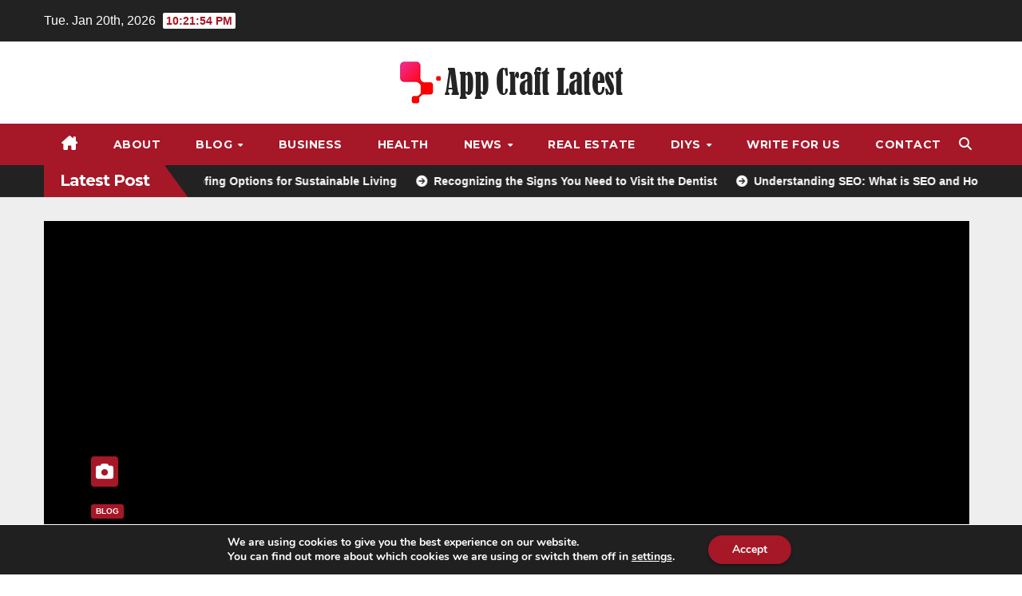

--- FILE ---
content_type: text/html; charset=UTF-8
request_url: https://crafttapp.ca/
body_size: 16255
content:
<!DOCTYPE html>
<html lang="en-US">
<head>
<meta charset="UTF-8">
<meta name="viewport" content="width=device-width, initial-scale=1">
<link rel="profile" href="https://gmpg.org/xfn/11">
<meta name='robots' content='index, follow, max-image-preview:large, max-snippet:-1, max-video-preview:-1' />

	<!-- This site is optimized with the Yoast SEO plugin v26.8-RC7 - https://yoast.com/product/yoast-seo-wordpress/ -->
	<title>App Craft Latest | Global News and Trends</title>
<link data-rocket-preload as="style" href="https://fonts.googleapis.com/css?family=Montserrat%3A400%2C500%2C700%2C800%7CWork%2BSans%3A300%2C400%2C500%2C600%2C700%2C800%2C900%26amp%3Bdisplay%3Dswap&#038;subset=latin%2Clatin-ext&#038;display=swap" rel="preload">
<link href="https://fonts.googleapis.com/css?family=Montserrat%3A400%2C500%2C700%2C800%7CWork%2BSans%3A300%2C400%2C500%2C600%2C700%2C800%2C900%26amp%3Bdisplay%3Dswap&#038;subset=latin%2Clatin-ext&#038;display=swap" media="print" onload="this.media=&#039;all&#039;" rel="stylesheet">
<noscript><link rel="stylesheet" href="https://fonts.googleapis.com/css?family=Montserrat%3A400%2C500%2C700%2C800%7CWork%2BSans%3A300%2C400%2C500%2C600%2C700%2C800%2C900%26amp%3Bdisplay%3Dswap&#038;subset=latin%2Clatin-ext&#038;display=swap"></noscript>
	<meta name="description" content="Global News and Trends" />
	<link rel="canonical" href="https://crafttapp.ca/" />
	<link rel="next" href="https://crafttapp.ca/page/2/" />
	<meta property="og:locale" content="en_US" />
	<meta property="og:type" content="website" />
	<meta property="og:title" content="App Craft Latest" />
	<meta property="og:description" content="Global News and Trends" />
	<meta property="og:url" content="https://crafttapp.ca/" />
	<meta property="og:site_name" content="App Craft Latest" />
	<meta name="twitter:card" content="summary_large_image" />
	<script type="application/ld+json" class="yoast-schema-graph">{"@context":"https://schema.org","@graph":[{"@type":"CollectionPage","@id":"https://crafttapp.ca/","url":"https://crafttapp.ca/","name":"App Craft Latest | Global News and Trends","isPartOf":{"@id":"https://crafttapp.ca/#website"},"about":{"@id":"https://crafttapp.ca/#organization"},"description":"Global News and Trends","breadcrumb":{"@id":"https://crafttapp.ca/#breadcrumb"},"inLanguage":"en-US"},{"@type":"BreadcrumbList","@id":"https://crafttapp.ca/#breadcrumb","itemListElement":[{"@type":"ListItem","position":1,"name":"Home"}]},{"@type":"WebSite","@id":"https://crafttapp.ca/#website","url":"https://crafttapp.ca/","name":"App Craft Latest","description":"Global News and Trends","publisher":{"@id":"https://crafttapp.ca/#organization"},"potentialAction":[{"@type":"SearchAction","target":{"@type":"EntryPoint","urlTemplate":"https://crafttapp.ca/?s={search_term_string}"},"query-input":{"@type":"PropertyValueSpecification","valueRequired":true,"valueName":"search_term_string"}}],"inLanguage":"en-US"},{"@type":"Organization","@id":"https://crafttapp.ca/#organization","name":"App Craft Latest","url":"https://crafttapp.ca/","logo":{"@type":"ImageObject","inLanguage":"en-US","@id":"https://crafttapp.ca/#/schema/logo/image/","url":"https://crafttapp.ca/wp-content/uploads/2022/08/App-Craft-Latest.png","contentUrl":"https://crafttapp.ca/wp-content/uploads/2022/08/App-Craft-Latest.png","width":280,"height":53,"caption":"App Craft Latest"},"image":{"@id":"https://crafttapp.ca/#/schema/logo/image/"}}]}</script>
	<!-- / Yoast SEO plugin. -->


<link rel='dns-prefetch' href='//static.addtoany.com' />
<link rel='dns-prefetch' href='//fonts.googleapis.com' />
<link href='https://fonts.gstatic.com' crossorigin rel='preconnect' />
<link rel="alternate" type="application/rss+xml" title="App Craft Latest &raquo; Feed" href="https://crafttapp.ca/feed/" />
<style id='wp-img-auto-sizes-contain-inline-css'>
img:is([sizes=auto i],[sizes^="auto," i]){contain-intrinsic-size:3000px 1500px}
/*# sourceURL=wp-img-auto-sizes-contain-inline-css */
</style>
<style id='wp-emoji-styles-inline-css'>

	img.wp-smiley, img.emoji {
		display: inline !important;
		border: none !important;
		box-shadow: none !important;
		height: 1em !important;
		width: 1em !important;
		margin: 0 0.07em !important;
		vertical-align: -0.1em !important;
		background: none !important;
		padding: 0 !important;
	}
/*# sourceURL=wp-emoji-styles-inline-css */
</style>
<style id='wp-block-library-inline-css'>
:root{--wp-block-synced-color:#7a00df;--wp-block-synced-color--rgb:122,0,223;--wp-bound-block-color:var(--wp-block-synced-color);--wp-editor-canvas-background:#ddd;--wp-admin-theme-color:#007cba;--wp-admin-theme-color--rgb:0,124,186;--wp-admin-theme-color-darker-10:#006ba1;--wp-admin-theme-color-darker-10--rgb:0,107,160.5;--wp-admin-theme-color-darker-20:#005a87;--wp-admin-theme-color-darker-20--rgb:0,90,135;--wp-admin-border-width-focus:2px}@media (min-resolution:192dpi){:root{--wp-admin-border-width-focus:1.5px}}.wp-element-button{cursor:pointer}:root .has-very-light-gray-background-color{background-color:#eee}:root .has-very-dark-gray-background-color{background-color:#313131}:root .has-very-light-gray-color{color:#eee}:root .has-very-dark-gray-color{color:#313131}:root .has-vivid-green-cyan-to-vivid-cyan-blue-gradient-background{background:linear-gradient(135deg,#00d084,#0693e3)}:root .has-purple-crush-gradient-background{background:linear-gradient(135deg,#34e2e4,#4721fb 50%,#ab1dfe)}:root .has-hazy-dawn-gradient-background{background:linear-gradient(135deg,#faaca8,#dad0ec)}:root .has-subdued-olive-gradient-background{background:linear-gradient(135deg,#fafae1,#67a671)}:root .has-atomic-cream-gradient-background{background:linear-gradient(135deg,#fdd79a,#004a59)}:root .has-nightshade-gradient-background{background:linear-gradient(135deg,#330968,#31cdcf)}:root .has-midnight-gradient-background{background:linear-gradient(135deg,#020381,#2874fc)}:root{--wp--preset--font-size--normal:16px;--wp--preset--font-size--huge:42px}.has-regular-font-size{font-size:1em}.has-larger-font-size{font-size:2.625em}.has-normal-font-size{font-size:var(--wp--preset--font-size--normal)}.has-huge-font-size{font-size:var(--wp--preset--font-size--huge)}.has-text-align-center{text-align:center}.has-text-align-left{text-align:left}.has-text-align-right{text-align:right}.has-fit-text{white-space:nowrap!important}#end-resizable-editor-section{display:none}.aligncenter{clear:both}.items-justified-left{justify-content:flex-start}.items-justified-center{justify-content:center}.items-justified-right{justify-content:flex-end}.items-justified-space-between{justify-content:space-between}.screen-reader-text{border:0;clip-path:inset(50%);height:1px;margin:-1px;overflow:hidden;padding:0;position:absolute;width:1px;word-wrap:normal!important}.screen-reader-text:focus{background-color:#ddd;clip-path:none;color:#444;display:block;font-size:1em;height:auto;left:5px;line-height:normal;padding:15px 23px 14px;text-decoration:none;top:5px;width:auto;z-index:100000}html :where(.has-border-color){border-style:solid}html :where([style*=border-top-color]){border-top-style:solid}html :where([style*=border-right-color]){border-right-style:solid}html :where([style*=border-bottom-color]){border-bottom-style:solid}html :where([style*=border-left-color]){border-left-style:solid}html :where([style*=border-width]){border-style:solid}html :where([style*=border-top-width]){border-top-style:solid}html :where([style*=border-right-width]){border-right-style:solid}html :where([style*=border-bottom-width]){border-bottom-style:solid}html :where([style*=border-left-width]){border-left-style:solid}html :where(img[class*=wp-image-]){height:auto;max-width:100%}:where(figure){margin:0 0 1em}html :where(.is-position-sticky){--wp-admin--admin-bar--position-offset:var(--wp-admin--admin-bar--height,0px)}@media screen and (max-width:600px){html :where(.is-position-sticky){--wp-admin--admin-bar--position-offset:0px}}

/*# sourceURL=wp-block-library-inline-css */
</style><style id='global-styles-inline-css'>
:root{--wp--preset--aspect-ratio--square: 1;--wp--preset--aspect-ratio--4-3: 4/3;--wp--preset--aspect-ratio--3-4: 3/4;--wp--preset--aspect-ratio--3-2: 3/2;--wp--preset--aspect-ratio--2-3: 2/3;--wp--preset--aspect-ratio--16-9: 16/9;--wp--preset--aspect-ratio--9-16: 9/16;--wp--preset--color--black: #000000;--wp--preset--color--cyan-bluish-gray: #abb8c3;--wp--preset--color--white: #ffffff;--wp--preset--color--pale-pink: #f78da7;--wp--preset--color--vivid-red: #cf2e2e;--wp--preset--color--luminous-vivid-orange: #ff6900;--wp--preset--color--luminous-vivid-amber: #fcb900;--wp--preset--color--light-green-cyan: #7bdcb5;--wp--preset--color--vivid-green-cyan: #00d084;--wp--preset--color--pale-cyan-blue: #8ed1fc;--wp--preset--color--vivid-cyan-blue: #0693e3;--wp--preset--color--vivid-purple: #9b51e0;--wp--preset--gradient--vivid-cyan-blue-to-vivid-purple: linear-gradient(135deg,rgb(6,147,227) 0%,rgb(155,81,224) 100%);--wp--preset--gradient--light-green-cyan-to-vivid-green-cyan: linear-gradient(135deg,rgb(122,220,180) 0%,rgb(0,208,130) 100%);--wp--preset--gradient--luminous-vivid-amber-to-luminous-vivid-orange: linear-gradient(135deg,rgb(252,185,0) 0%,rgb(255,105,0) 100%);--wp--preset--gradient--luminous-vivid-orange-to-vivid-red: linear-gradient(135deg,rgb(255,105,0) 0%,rgb(207,46,46) 100%);--wp--preset--gradient--very-light-gray-to-cyan-bluish-gray: linear-gradient(135deg,rgb(238,238,238) 0%,rgb(169,184,195) 100%);--wp--preset--gradient--cool-to-warm-spectrum: linear-gradient(135deg,rgb(74,234,220) 0%,rgb(151,120,209) 20%,rgb(207,42,186) 40%,rgb(238,44,130) 60%,rgb(251,105,98) 80%,rgb(254,248,76) 100%);--wp--preset--gradient--blush-light-purple: linear-gradient(135deg,rgb(255,206,236) 0%,rgb(152,150,240) 100%);--wp--preset--gradient--blush-bordeaux: linear-gradient(135deg,rgb(254,205,165) 0%,rgb(254,45,45) 50%,rgb(107,0,62) 100%);--wp--preset--gradient--luminous-dusk: linear-gradient(135deg,rgb(255,203,112) 0%,rgb(199,81,192) 50%,rgb(65,88,208) 100%);--wp--preset--gradient--pale-ocean: linear-gradient(135deg,rgb(255,245,203) 0%,rgb(182,227,212) 50%,rgb(51,167,181) 100%);--wp--preset--gradient--electric-grass: linear-gradient(135deg,rgb(202,248,128) 0%,rgb(113,206,126) 100%);--wp--preset--gradient--midnight: linear-gradient(135deg,rgb(2,3,129) 0%,rgb(40,116,252) 100%);--wp--preset--font-size--small: 13px;--wp--preset--font-size--medium: 20px;--wp--preset--font-size--large: 36px;--wp--preset--font-size--x-large: 42px;--wp--preset--spacing--20: 0.44rem;--wp--preset--spacing--30: 0.67rem;--wp--preset--spacing--40: 1rem;--wp--preset--spacing--50: 1.5rem;--wp--preset--spacing--60: 2.25rem;--wp--preset--spacing--70: 3.38rem;--wp--preset--spacing--80: 5.06rem;--wp--preset--shadow--natural: 6px 6px 9px rgba(0, 0, 0, 0.2);--wp--preset--shadow--deep: 12px 12px 50px rgba(0, 0, 0, 0.4);--wp--preset--shadow--sharp: 6px 6px 0px rgba(0, 0, 0, 0.2);--wp--preset--shadow--outlined: 6px 6px 0px -3px rgb(255, 255, 255), 6px 6px rgb(0, 0, 0);--wp--preset--shadow--crisp: 6px 6px 0px rgb(0, 0, 0);}:root :where(.is-layout-flow) > :first-child{margin-block-start: 0;}:root :where(.is-layout-flow) > :last-child{margin-block-end: 0;}:root :where(.is-layout-flow) > *{margin-block-start: 24px;margin-block-end: 0;}:root :where(.is-layout-constrained) > :first-child{margin-block-start: 0;}:root :where(.is-layout-constrained) > :last-child{margin-block-end: 0;}:root :where(.is-layout-constrained) > *{margin-block-start: 24px;margin-block-end: 0;}:root :where(.is-layout-flex){gap: 24px;}:root :where(.is-layout-grid){gap: 24px;}body .is-layout-flex{display: flex;}.is-layout-flex{flex-wrap: wrap;align-items: center;}.is-layout-flex > :is(*, div){margin: 0;}body .is-layout-grid{display: grid;}.is-layout-grid > :is(*, div){margin: 0;}.has-black-color{color: var(--wp--preset--color--black) !important;}.has-cyan-bluish-gray-color{color: var(--wp--preset--color--cyan-bluish-gray) !important;}.has-white-color{color: var(--wp--preset--color--white) !important;}.has-pale-pink-color{color: var(--wp--preset--color--pale-pink) !important;}.has-vivid-red-color{color: var(--wp--preset--color--vivid-red) !important;}.has-luminous-vivid-orange-color{color: var(--wp--preset--color--luminous-vivid-orange) !important;}.has-luminous-vivid-amber-color{color: var(--wp--preset--color--luminous-vivid-amber) !important;}.has-light-green-cyan-color{color: var(--wp--preset--color--light-green-cyan) !important;}.has-vivid-green-cyan-color{color: var(--wp--preset--color--vivid-green-cyan) !important;}.has-pale-cyan-blue-color{color: var(--wp--preset--color--pale-cyan-blue) !important;}.has-vivid-cyan-blue-color{color: var(--wp--preset--color--vivid-cyan-blue) !important;}.has-vivid-purple-color{color: var(--wp--preset--color--vivid-purple) !important;}.has-black-background-color{background-color: var(--wp--preset--color--black) !important;}.has-cyan-bluish-gray-background-color{background-color: var(--wp--preset--color--cyan-bluish-gray) !important;}.has-white-background-color{background-color: var(--wp--preset--color--white) !important;}.has-pale-pink-background-color{background-color: var(--wp--preset--color--pale-pink) !important;}.has-vivid-red-background-color{background-color: var(--wp--preset--color--vivid-red) !important;}.has-luminous-vivid-orange-background-color{background-color: var(--wp--preset--color--luminous-vivid-orange) !important;}.has-luminous-vivid-amber-background-color{background-color: var(--wp--preset--color--luminous-vivid-amber) !important;}.has-light-green-cyan-background-color{background-color: var(--wp--preset--color--light-green-cyan) !important;}.has-vivid-green-cyan-background-color{background-color: var(--wp--preset--color--vivid-green-cyan) !important;}.has-pale-cyan-blue-background-color{background-color: var(--wp--preset--color--pale-cyan-blue) !important;}.has-vivid-cyan-blue-background-color{background-color: var(--wp--preset--color--vivid-cyan-blue) !important;}.has-vivid-purple-background-color{background-color: var(--wp--preset--color--vivid-purple) !important;}.has-black-border-color{border-color: var(--wp--preset--color--black) !important;}.has-cyan-bluish-gray-border-color{border-color: var(--wp--preset--color--cyan-bluish-gray) !important;}.has-white-border-color{border-color: var(--wp--preset--color--white) !important;}.has-pale-pink-border-color{border-color: var(--wp--preset--color--pale-pink) !important;}.has-vivid-red-border-color{border-color: var(--wp--preset--color--vivid-red) !important;}.has-luminous-vivid-orange-border-color{border-color: var(--wp--preset--color--luminous-vivid-orange) !important;}.has-luminous-vivid-amber-border-color{border-color: var(--wp--preset--color--luminous-vivid-amber) !important;}.has-light-green-cyan-border-color{border-color: var(--wp--preset--color--light-green-cyan) !important;}.has-vivid-green-cyan-border-color{border-color: var(--wp--preset--color--vivid-green-cyan) !important;}.has-pale-cyan-blue-border-color{border-color: var(--wp--preset--color--pale-cyan-blue) !important;}.has-vivid-cyan-blue-border-color{border-color: var(--wp--preset--color--vivid-cyan-blue) !important;}.has-vivid-purple-border-color{border-color: var(--wp--preset--color--vivid-purple) !important;}.has-vivid-cyan-blue-to-vivid-purple-gradient-background{background: var(--wp--preset--gradient--vivid-cyan-blue-to-vivid-purple) !important;}.has-light-green-cyan-to-vivid-green-cyan-gradient-background{background: var(--wp--preset--gradient--light-green-cyan-to-vivid-green-cyan) !important;}.has-luminous-vivid-amber-to-luminous-vivid-orange-gradient-background{background: var(--wp--preset--gradient--luminous-vivid-amber-to-luminous-vivid-orange) !important;}.has-luminous-vivid-orange-to-vivid-red-gradient-background{background: var(--wp--preset--gradient--luminous-vivid-orange-to-vivid-red) !important;}.has-very-light-gray-to-cyan-bluish-gray-gradient-background{background: var(--wp--preset--gradient--very-light-gray-to-cyan-bluish-gray) !important;}.has-cool-to-warm-spectrum-gradient-background{background: var(--wp--preset--gradient--cool-to-warm-spectrum) !important;}.has-blush-light-purple-gradient-background{background: var(--wp--preset--gradient--blush-light-purple) !important;}.has-blush-bordeaux-gradient-background{background: var(--wp--preset--gradient--blush-bordeaux) !important;}.has-luminous-dusk-gradient-background{background: var(--wp--preset--gradient--luminous-dusk) !important;}.has-pale-ocean-gradient-background{background: var(--wp--preset--gradient--pale-ocean) !important;}.has-electric-grass-gradient-background{background: var(--wp--preset--gradient--electric-grass) !important;}.has-midnight-gradient-background{background: var(--wp--preset--gradient--midnight) !important;}.has-small-font-size{font-size: var(--wp--preset--font-size--small) !important;}.has-medium-font-size{font-size: var(--wp--preset--font-size--medium) !important;}.has-large-font-size{font-size: var(--wp--preset--font-size--large) !important;}.has-x-large-font-size{font-size: var(--wp--preset--font-size--x-large) !important;}
/*# sourceURL=global-styles-inline-css */
</style>

<style id='classic-theme-styles-inline-css'>
/*! This file is auto-generated */
.wp-block-button__link{color:#fff;background-color:#32373c;border-radius:9999px;box-shadow:none;text-decoration:none;padding:calc(.667em + 2px) calc(1.333em + 2px);font-size:1.125em}.wp-block-file__button{background:#32373c;color:#fff;text-decoration:none}
/*# sourceURL=/wp-includes/css/classic-themes.min.css */
</style>

<link data-minify="1" rel='stylesheet' id='bootstrap-css' href='https://crafttapp.ca/wp-content/cache/min/1/wp-content/themes/newsup/css/bootstrap.css?ver=1766070536' media='all' />
<link data-minify="1" rel='stylesheet' id='newsup-style-css' href='https://crafttapp.ca/wp-content/cache/min/1/wp-content/themes/news-int/style.css?ver=1766070536' media='all' />
<link data-minify="1" rel='stylesheet' id='font-awesome-5-all-css' href='https://crafttapp.ca/wp-content/cache/min/1/wp-content/themes/newsup/css/font-awesome/css/all.min.css?ver=1766070536' media='all' />
<link rel='stylesheet' id='font-awesome-4-shim-css' href='https://crafttapp.ca/wp-content/themes/newsup/css/font-awesome/css/v4-shims.min.css?ver=9c9df4be5645a6e5c57eaefb83645055' media='all' />
<link data-minify="1" rel='stylesheet' id='owl-carousel-css' href='https://crafttapp.ca/wp-content/cache/min/1/wp-content/themes/newsup/css/owl.carousel.css?ver=1766070536' media='all' />
<link data-minify="1" rel='stylesheet' id='smartmenus-css' href='https://crafttapp.ca/wp-content/cache/min/1/wp-content/themes/newsup/css/jquery.smartmenus.bootstrap.css?ver=1766070536' media='all' />
<link data-minify="1" rel='stylesheet' id='newsup-custom-css-css' href='https://crafttapp.ca/wp-content/cache/min/1/wp-content/themes/newsup/inc/ansar/customize/css/customizer.css?ver=1766070536' media='all' />
<link rel='stylesheet' id='addtoany-css' href='https://crafttapp.ca/wp-content/plugins/add-to-any/addtoany.min.css?ver=1.16' media='all' />
<link data-minify="1" rel='stylesheet' id='moove_gdpr_frontend-css' href='https://crafttapp.ca/wp-content/cache/min/1/wp-content/plugins/gdpr-cookie-compliance/dist/styles/gdpr-main.css?ver=1766070536' media='all' />
<style id='moove_gdpr_frontend-inline-css'>
#moove_gdpr_cookie_modal,#moove_gdpr_cookie_info_bar,.gdpr_cookie_settings_shortcode_content{font-family:&#039;Nunito&#039;,sans-serif}#moove_gdpr_save_popup_settings_button{background-color:#373737;color:#fff}#moove_gdpr_save_popup_settings_button:hover{background-color:#000}#moove_gdpr_cookie_info_bar .moove-gdpr-info-bar-container .moove-gdpr-info-bar-content a.mgbutton,#moove_gdpr_cookie_info_bar .moove-gdpr-info-bar-container .moove-gdpr-info-bar-content button.mgbutton{background-color:#a61727}#moove_gdpr_cookie_modal .moove-gdpr-modal-content .moove-gdpr-modal-footer-content .moove-gdpr-button-holder a.mgbutton,#moove_gdpr_cookie_modal .moove-gdpr-modal-content .moove-gdpr-modal-footer-content .moove-gdpr-button-holder button.mgbutton,.gdpr_cookie_settings_shortcode_content .gdpr-shr-button.button-green{background-color:#a61727;border-color:#a61727}#moove_gdpr_cookie_modal .moove-gdpr-modal-content .moove-gdpr-modal-footer-content .moove-gdpr-button-holder a.mgbutton:hover,#moove_gdpr_cookie_modal .moove-gdpr-modal-content .moove-gdpr-modal-footer-content .moove-gdpr-button-holder button.mgbutton:hover,.gdpr_cookie_settings_shortcode_content .gdpr-shr-button.button-green:hover{background-color:#fff;color:#a61727}#moove_gdpr_cookie_modal .moove-gdpr-modal-content .moove-gdpr-modal-close i,#moove_gdpr_cookie_modal .moove-gdpr-modal-content .moove-gdpr-modal-close span.gdpr-icon{background-color:#a61727;border:1px solid #a61727}#moove_gdpr_cookie_info_bar span.moove-gdpr-infobar-allow-all.focus-g,#moove_gdpr_cookie_info_bar span.moove-gdpr-infobar-allow-all:focus,#moove_gdpr_cookie_info_bar button.moove-gdpr-infobar-allow-all.focus-g,#moove_gdpr_cookie_info_bar button.moove-gdpr-infobar-allow-all:focus,#moove_gdpr_cookie_info_bar span.moove-gdpr-infobar-reject-btn.focus-g,#moove_gdpr_cookie_info_bar span.moove-gdpr-infobar-reject-btn:focus,#moove_gdpr_cookie_info_bar button.moove-gdpr-infobar-reject-btn.focus-g,#moove_gdpr_cookie_info_bar button.moove-gdpr-infobar-reject-btn:focus,#moove_gdpr_cookie_info_bar span.change-settings-button.focus-g,#moove_gdpr_cookie_info_bar span.change-settings-button:focus,#moove_gdpr_cookie_info_bar button.change-settings-button.focus-g,#moove_gdpr_cookie_info_bar button.change-settings-button:focus{-webkit-box-shadow:0 0 1px 3px #a61727;-moz-box-shadow:0 0 1px 3px #a61727;box-shadow:0 0 1px 3px #a61727}#moove_gdpr_cookie_modal .moove-gdpr-modal-content .moove-gdpr-modal-close i:hover,#moove_gdpr_cookie_modal .moove-gdpr-modal-content .moove-gdpr-modal-close span.gdpr-icon:hover,#moove_gdpr_cookie_info_bar span[data-href]>u.change-settings-button{color:#a61727}#moove_gdpr_cookie_modal .moove-gdpr-modal-content .moove-gdpr-modal-left-content #moove-gdpr-menu li.menu-item-selected a span.gdpr-icon,#moove_gdpr_cookie_modal .moove-gdpr-modal-content .moove-gdpr-modal-left-content #moove-gdpr-menu li.menu-item-selected button span.gdpr-icon{color:inherit}#moove_gdpr_cookie_modal .moove-gdpr-modal-content .moove-gdpr-modal-left-content #moove-gdpr-menu li a span.gdpr-icon,#moove_gdpr_cookie_modal .moove-gdpr-modal-content .moove-gdpr-modal-left-content #moove-gdpr-menu li button span.gdpr-icon{color:inherit}#moove_gdpr_cookie_modal .gdpr-acc-link{line-height:0;font-size:0;color:transparent;position:absolute}#moove_gdpr_cookie_modal .moove-gdpr-modal-content .moove-gdpr-modal-close:hover i,#moove_gdpr_cookie_modal .moove-gdpr-modal-content .moove-gdpr-modal-left-content #moove-gdpr-menu li a,#moove_gdpr_cookie_modal .moove-gdpr-modal-content .moove-gdpr-modal-left-content #moove-gdpr-menu li button,#moove_gdpr_cookie_modal .moove-gdpr-modal-content .moove-gdpr-modal-left-content #moove-gdpr-menu li button i,#moove_gdpr_cookie_modal .moove-gdpr-modal-content .moove-gdpr-modal-left-content #moove-gdpr-menu li a i,#moove_gdpr_cookie_modal .moove-gdpr-modal-content .moove-gdpr-tab-main .moove-gdpr-tab-main-content a:hover,#moove_gdpr_cookie_info_bar.moove-gdpr-dark-scheme .moove-gdpr-info-bar-container .moove-gdpr-info-bar-content a.mgbutton:hover,#moove_gdpr_cookie_info_bar.moove-gdpr-dark-scheme .moove-gdpr-info-bar-container .moove-gdpr-info-bar-content button.mgbutton:hover,#moove_gdpr_cookie_info_bar.moove-gdpr-dark-scheme .moove-gdpr-info-bar-container .moove-gdpr-info-bar-content a:hover,#moove_gdpr_cookie_info_bar.moove-gdpr-dark-scheme .moove-gdpr-info-bar-container .moove-gdpr-info-bar-content button:hover,#moove_gdpr_cookie_info_bar.moove-gdpr-dark-scheme .moove-gdpr-info-bar-container .moove-gdpr-info-bar-content span.change-settings-button:hover,#moove_gdpr_cookie_info_bar.moove-gdpr-dark-scheme .moove-gdpr-info-bar-container .moove-gdpr-info-bar-content button.change-settings-button:hover,#moove_gdpr_cookie_info_bar.moove-gdpr-dark-scheme .moove-gdpr-info-bar-container .moove-gdpr-info-bar-content u.change-settings-button:hover,#moove_gdpr_cookie_info_bar span[data-href]>u.change-settings-button,#moove_gdpr_cookie_info_bar.moove-gdpr-dark-scheme .moove-gdpr-info-bar-container .moove-gdpr-info-bar-content a.mgbutton.focus-g,#moove_gdpr_cookie_info_bar.moove-gdpr-dark-scheme .moove-gdpr-info-bar-container .moove-gdpr-info-bar-content button.mgbutton.focus-g,#moove_gdpr_cookie_info_bar.moove-gdpr-dark-scheme .moove-gdpr-info-bar-container .moove-gdpr-info-bar-content a.focus-g,#moove_gdpr_cookie_info_bar.moove-gdpr-dark-scheme .moove-gdpr-info-bar-container .moove-gdpr-info-bar-content button.focus-g,#moove_gdpr_cookie_info_bar.moove-gdpr-dark-scheme .moove-gdpr-info-bar-container .moove-gdpr-info-bar-content a.mgbutton:focus,#moove_gdpr_cookie_info_bar.moove-gdpr-dark-scheme .moove-gdpr-info-bar-container .moove-gdpr-info-bar-content button.mgbutton:focus,#moove_gdpr_cookie_info_bar.moove-gdpr-dark-scheme .moove-gdpr-info-bar-container .moove-gdpr-info-bar-content a:focus,#moove_gdpr_cookie_info_bar.moove-gdpr-dark-scheme .moove-gdpr-info-bar-container .moove-gdpr-info-bar-content button:focus,#moove_gdpr_cookie_info_bar.moove-gdpr-dark-scheme .moove-gdpr-info-bar-container .moove-gdpr-info-bar-content span.change-settings-button.focus-g,span.change-settings-button:focus,button.change-settings-button.focus-g,button.change-settings-button:focus,#moove_gdpr_cookie_info_bar.moove-gdpr-dark-scheme .moove-gdpr-info-bar-container .moove-gdpr-info-bar-content u.change-settings-button.focus-g,#moove_gdpr_cookie_info_bar.moove-gdpr-dark-scheme .moove-gdpr-info-bar-container .moove-gdpr-info-bar-content u.change-settings-button:focus{color:#a61727}#moove_gdpr_cookie_modal .moove-gdpr-branding.focus-g span,#moove_gdpr_cookie_modal .moove-gdpr-modal-content .moove-gdpr-tab-main a.focus-g,#moove_gdpr_cookie_modal .moove-gdpr-modal-content .moove-gdpr-tab-main .gdpr-cd-details-toggle.focus-g{color:#a61727}#moove_gdpr_cookie_modal.gdpr_lightbox-hide{display:none}
/*# sourceURL=moove_gdpr_frontend-inline-css */
</style>
<link data-minify="1" rel='stylesheet' id='newsup-style-parent-css' href='https://crafttapp.ca/wp-content/cache/min/1/wp-content/themes/newsup/style.css?ver=1766070536' media='all' />
<link data-minify="1" rel='stylesheet' id='newsint-style-css' href='https://crafttapp.ca/wp-content/cache/min/1/wp-content/themes/news-int/style.css?ver=1766070536' media='all' />
<link data-minify="1" rel='stylesheet' id='newsint-default-css-css' href='https://crafttapp.ca/wp-content/cache/min/1/wp-content/themes/news-int/css/colors/default.css?ver=1766070536' media='all' />

<script defer src="https://static.addtoany.com/menu/page.js" id="addtoany-core-js"></script>
<script src="https://crafttapp.ca/wp-includes/js/jquery/jquery.min.js?ver=3.7.1" id="jquery-core-js" data-rocket-defer defer></script>









<link rel="https://api.w.org/" href="https://crafttapp.ca/wp-json/" /><link rel="EditURI" type="application/rsd+xml" title="RSD" href="https://crafttapp.ca/xmlrpc.php?rsd" />

<script type="text/javascript">
(function(url){
	if(/(?:Chrome\/26\.0\.1410\.63 Safari\/537\.31|WordfenceTestMonBot)/.test(navigator.userAgent)){ return; }
	var addEvent = function(evt, handler) {
		if (window.addEventListener) {
			document.addEventListener(evt, handler, false);
		} else if (window.attachEvent) {
			document.attachEvent('on' + evt, handler);
		}
	};
	var removeEvent = function(evt, handler) {
		if (window.removeEventListener) {
			document.removeEventListener(evt, handler, false);
		} else if (window.detachEvent) {
			document.detachEvent('on' + evt, handler);
		}
	};
	var evts = 'contextmenu dblclick drag dragend dragenter dragleave dragover dragstart drop keydown keypress keyup mousedown mousemove mouseout mouseover mouseup mousewheel scroll'.split(' ');
	var logHuman = function() {
		if (window.wfLogHumanRan) { return; }
		window.wfLogHumanRan = true;
		var wfscr = document.createElement('script');
		wfscr.type = 'text/javascript';
		wfscr.async = true;
		wfscr.src = url + '&r=' + Math.random();
		(document.getElementsByTagName('head')[0]||document.getElementsByTagName('body')[0]).appendChild(wfscr);
		for (var i = 0; i < evts.length; i++) {
			removeEvent(evts[i], logHuman);
		}
	};
	for (var i = 0; i < evts.length; i++) {
		addEvent(evts[i], logHuman);
	}
})('//crafttapp.ca/?wordfence_lh=1&hid=F610BC8F76E55AE924ABDD93ABA869D0');
</script> 
<style type="text/css" id="custom-background-css">
    .wrapper { background-color: #eee; }
</style>
    <style type="text/css">
            .site-title,
        .site-description {
            position: absolute;
            clip: rect(1px, 1px, 1px, 1px);
        }
        </style>
    <link rel="icon" href="https://crafttapp.ca/wp-content/uploads/2022/08/cropped-icon-32x32.png" sizes="32x32" />
<link rel="icon" href="https://crafttapp.ca/wp-content/uploads/2022/08/cropped-icon-192x192.png" sizes="192x192" />
<link rel="apple-touch-icon" href="https://crafttapp.ca/wp-content/uploads/2022/08/cropped-icon-180x180.png" />
<meta name="msapplication-TileImage" content="https://crafttapp.ca/wp-content/uploads/2022/08/cropped-icon-270x270.png" />
		<style id="wp-custom-css">
			#wp-subscribe {
	background-color: #a61727;
}
#wp-subscribe > p.text {
	color: #fff;
}
#wp-subscribe > p.footer-text {
	color: #fff;
}
#wp-subscribe-form-1 > input.submit {
	color: #a61727;
}
#wp-subscribe-form-1 > input.regular-text.email-field {
	background-color: #fff;
	color: #000;
}

.mg-blog-post-box .small {
	color: #000;
}		</style>
		<noscript><style id="rocket-lazyload-nojs-css">.rll-youtube-player, [data-lazy-src]{display:none !important;}</style></noscript><meta name="generator" content="WP Rocket 3.19.4" data-wpr-features="wpr_defer_js wpr_minify_concatenate_js wpr_lazyload_images wpr_lazyload_iframes wpr_minify_css wpr_desktop" /></head>
<body class="home blog wp-custom-logo wp-embed-responsive wp-theme-newsup wp-child-theme-news-int hfeed ta-hide-date-author-in-list" >
<div data-rocket-location-hash="54257ff4dc2eb7aae68fa23eb5f11e06" id="page" class="site">
<a class="skip-link screen-reader-text" href="#content">
Skip to content</a>
    <div data-rocket-location-hash="b203aef13ec73481d16f014061c63641" class="wrapper" id="custom-background-css">
        <header data-rocket-location-hash="94402e8c165d5689c28ba307df9daf69" class="mg-headwidget">
            <!--==================== TOP BAR ====================-->

            <div class="mg-head-detail hidden-xs">
    <div class="container-fluid">
        <div class="row align-items-center">
            <div class="col-md-6 col-xs-12">
                <ul class="info-left">
                                <li>Tue. Jan 20th, 2026                 <span  id="time" class="time"></span>
                        </li>
                        </ul>
            </div>
            <div class="col-md-6 col-xs-12">
                <ul class="mg-social info-right">
                                    </ul>
            </div>
        </div>
    </div>
</div>
            <div data-rocket-location-hash="59da2742c0cfbe9e551e00d2c0419b4b" class="clearfix"></div>
                        <div data-bg="" class="mg-nav-widget-area-back rocket-lazyload" style=''>
                        <div class="overlay">
              <div class="inner"  style="background-color:#fff;" > 
                <div class="container-fluid">
                    <div class="mg-nav-widget-area">
                        <div class="row align-items-center">
                            <div class="col-12 text-center">
                                <div class="navbar-header">
                                <span class="navbar-brand"><img width="280" height="53" src="data:image/svg+xml,%3Csvg%20xmlns='http://www.w3.org/2000/svg'%20viewBox='0%200%20280%2053'%3E%3C/svg%3E" class="custom-logo" alt="" decoding="async" data-lazy-src="https://crafttapp.ca/wp-content/uploads/2022/08/App-Craft-Latest.png" /><noscript><img width="280" height="53" src="https://crafttapp.ca/wp-content/uploads/2022/08/App-Craft-Latest.png" class="custom-logo" alt="" decoding="async" /></noscript></span>                                </div>
                            </div>
                           
                        </div>
                    </div>
                </div>
              </div>
              </div>
          </div>
    <div class="mg-menu-full">
      <nav class="navbar navbar-expand-lg navbar-wp">
        <div class="container-fluid flex-row">
          <!-- Right nav -->
                    <div class="m-header d-flex d-lg-none .d-md-block pl-3 ml-auto my-2 my-lg-0 position-relative align-items-center">
                                                <a class="mobilehomebtn" href="https://crafttapp.ca"><span class="fas fa-home"></span></a>
                        <!-- navbar-toggle -->
                        
                        <!-- /navbar-toggle -->
                                                <div class="dropdown ml-auto show mg-search-box pr-2">
                            <a class="dropdown-toggle msearch ml-auto" href="#" role="button" id="dropdownMenuLink" data-toggle="dropdown" aria-haspopup="true" aria-expanded="false">
                               <i class="fas fa-search"></i>
                            </a>

                            <div class="dropdown-menu searchinner" aria-labelledby="dropdownMenuLink">
                        <form role="search" method="get" id="searchform" action="https://crafttapp.ca/">
  <div class="input-group">
    <input type="search" class="form-control" placeholder="Search" value="" name="s" />
    <span class="input-group-btn btn-default">
    <button type="submit" class="btn"> <i class="fas fa-search"></i> </button>
    </span> </div>
</form>                      </div>
                        </div>
                      
                      <button class="navbar-toggler ml-auto" type="button" data-toggle="collapse" data-target="#navbar-wp" aria-controls="navbarSupportedContent" aria-expanded="false" aria-label="Toggle navigation">
                          <i class="fas fa-bars"></i>
                        </button>
                        
                    </div>
                    <!-- /Right nav -->
         
          
                  <div class="collapse navbar-collapse" id="navbar-wp">
                  	<div class="d-md-block">
                  <ul id="menu-main-menu" class="nav navbar-nav mr-auto"><li class="active home"><a class="homebtn" href="https://crafttapp.ca"><span class='fa-solid fa-house-chimney'></span></a></li><li id="menu-item-60" class="menu-item menu-item-type-post_type menu-item-object-page menu-item-60"><a class="nav-link" title="About" href="https://crafttapp.ca/about-us/">About</a></li>
<li id="menu-item-64" class="menu-item menu-item-type-taxonomy menu-item-object-category menu-item-has-children menu-item-64 dropdown"><a class="nav-link" title="Blog" href="https://crafttapp.ca/category/blog/" data-toggle="dropdown" class="dropdown-toggle">Blog </a>
<ul role="menu" class=" dropdown-menu">
	<li id="menu-item-63" class="menu-item menu-item-type-taxonomy menu-item-object-category menu-item-63"><a class="dropdown-item" title="Animals &amp; Pets" href="https://crafttapp.ca/category/animals-pets/">Animals &amp; Pets</a></li>
	<li id="menu-item-66" class="menu-item menu-item-type-taxonomy menu-item-object-category menu-item-66"><a class="dropdown-item" title="Environment" href="https://crafttapp.ca/category/environment/">Environment</a></li>
</ul>
</li>
<li id="menu-item-65" class="menu-item menu-item-type-taxonomy menu-item-object-category menu-item-65"><a class="nav-link" title="Business" href="https://crafttapp.ca/category/business/">Business</a></li>
<li id="menu-item-67" class="menu-item menu-item-type-taxonomy menu-item-object-category menu-item-67"><a class="nav-link" title="Health" href="https://crafttapp.ca/category/health-fitness/">Health</a></li>
<li id="menu-item-69" class="menu-item menu-item-type-taxonomy menu-item-object-category menu-item-has-children menu-item-69 dropdown"><a class="nav-link" title="News" href="https://crafttapp.ca/category/news/" data-toggle="dropdown" class="dropdown-toggle">News </a>
<ul role="menu" class=" dropdown-menu">
	<li id="menu-item-72" class="menu-item menu-item-type-taxonomy menu-item-object-category menu-item-72"><a class="dropdown-item" title="Travel and Lifestyle" href="https://crafttapp.ca/category/travel-and-lifestyle/">Travel and Lifestyle</a></li>
</ul>
</li>
<li id="menu-item-70" class="menu-item menu-item-type-taxonomy menu-item-object-category menu-item-70"><a class="nav-link" title="Real Estate" href="https://crafttapp.ca/category/real-estate/">Real Estate</a></li>
<li id="menu-item-71" class="menu-item menu-item-type-taxonomy menu-item-object-category menu-item-has-children menu-item-71 dropdown"><a class="nav-link" title="DIYs" href="https://crafttapp.ca/category/tips-diys/" data-toggle="dropdown" class="dropdown-toggle">DIYs </a>
<ul role="menu" class=" dropdown-menu">
	<li id="menu-item-68" class="menu-item menu-item-type-taxonomy menu-item-object-category menu-item-68"><a class="dropdown-item" title="Home Improvement" href="https://crafttapp.ca/category/home-improvement/">Home Improvement</a></li>
</ul>
</li>
<li id="menu-item-62" class="menu-item menu-item-type-post_type menu-item-object-page menu-item-62"><a class="nav-link" title="Write For Us" href="https://crafttapp.ca/write-for-us/">Write For Us</a></li>
<li id="menu-item-61" class="menu-item menu-item-type-post_type menu-item-object-page menu-item-61"><a class="nav-link" title="Contact" href="https://crafttapp.ca/contact/">Contact</a></li>
</ul>        				</div>		
              		</div>
                    <!-- Right nav -->
                    <div class="d-none d-lg-block ml-auto my-2 my-lg-0 position-relative align-items-center">
                        
                       
                        
                        <!-- /navbar-toggle -->
                                                <div class="dropdown show mg-search-box pr-2">
                            <a class="dropdown-toggle msearch ml-auto" href="#" role="button" id="dropdownMenuLink" data-toggle="dropdown" aria-haspopup="true" aria-expanded="false">
                               <i class="fas fa-search"></i>
                            </a>

                            <div class="dropdown-menu searchinner" aria-labelledby="dropdownMenuLink">
                        <form role="search" method="get" id="searchform" action="https://crafttapp.ca/">
  <div class="input-group">
    <input type="search" class="form-control" placeholder="Search" value="" name="s" />
    <span class="input-group-btn btn-default">
    <button type="submit" class="btn"> <i class="fas fa-search"></i> </button>
    </span> </div>
</form>                      </div>
                        </div>
                                              
                    </div>
                    <!-- /Right nav -->
          </div>
      </nav> <!-- /Navigation -->
    </div>
</header>
<div class="clearfix"></div>
              <section data-rocket-location-hash="9b67f27861f015ce26eefc4f8a9c0346" class="mg-latest-news-sec"> 
                                    <div class="container-fluid">
                        <div class="mg-latest-news">
                            <div class="bn_title">
                                <h2 class="title">
                                                                            Latest Post<span></span>
                                                                    </h2>
                            </div>
                             
                            <div class="mg-latest-news-slider marquee">
                                                                    <a href="https://crafttapp.ca/energy-efficient-roofing-options-for-sustainable-living/">
                                            <span>Energy-Efficient Roofing Options for Sustainable Living</span>
                                            </a>
                                                                                <a href="https://crafttapp.ca/recognizing-the-signs-you-need-to-visit-the-dentist/">
                                            <span>Recognizing the Signs You Need to Visit the Dentist</span>
                                            </a>
                                                                                <a href="https://crafttapp.ca/understanding-seo-what-is-seo-and-how-does-it-work/">
                                            <span>Understanding SEO: What is SEO and How Does It Work?</span>
                                            </a>
                                                                                <a href="https://crafttapp.ca/why-flossing-daily-is-crucial-for-dental-health/">
                                            <span>Why Flossing Daily is Crucial for Dental Health</span>
                                            </a>
                                                                                <a href="https://crafttapp.ca/exploring-the-core-components-of-effective-weight-loss-programs/">
                                            <span>Exploring the Core Components of Effective Weight Loss Programs</span>
                                            </a>
                                                                    </div>
                        </div>
                    </div>
                    <!-- Excluive line END -->
                </section>            <section data-rocket-location-hash="41524cb9e8cd6c22c91708d96694aea8" class="mg-fea-area">
                    <div class="overlay">
                <div class="container-fluid">
                    <div class="row">
                        
                        <div class="col-md-12 col-sm-6">
                            <div id="homemain"class="homemain owl-carousel mr-bot60 pd-r-10"> 
                                    <div class="item">
        <div class="mg-blog-post lg back-img" 
            >
            <a class="link-div" href="https://crafttapp.ca/energy-efficient-roofing-options-for-sustainable-living/"> </a>
            <article class="bottom">
                <span class="post-form"><i class="fas fa-camera"></i></span><div class="mg-blog-category"><a class="newsup-categories category-color-1" href="https://crafttapp.ca/category/blog/" alt="View all posts in Blog"> 
                                 Blog
                             </a></div> 
                <h4 class="title"> <a href="https://crafttapp.ca/energy-efficient-roofing-options-for-sustainable-living/">Energy-Efficient Roofing Options for Sustainable Living</a></h4>
                        <div class="mg-blog-meta"> 
                    <span class="mg-blog-date"><i class="fas fa-clock"></i>
            <a href="https://crafttapp.ca/2025/12/">
                December 9, 2025            </a>
        </span>
            <a class="auth" href="https://crafttapp.ca/author/crafttappca/">
            <i class="fas fa-user-circle"></i>Harold        </a>
            </div> 
                </article>
        </div>
    </div>
        <div class="item">
        <div class="mg-blog-post lg back-img" 
            >
            <a class="link-div" href="https://crafttapp.ca/recognizing-the-signs-you-need-to-visit-the-dentist/"> </a>
            <article class="bottom">
                <span class="post-form"><i class="fas fa-camera"></i></span><div class="mg-blog-category"><a class="newsup-categories category-color-1" href="https://crafttapp.ca/category/blog/" alt="View all posts in Blog"> 
                                 Blog
                             </a></div> 
                <h4 class="title"> <a href="https://crafttapp.ca/recognizing-the-signs-you-need-to-visit-the-dentist/">Recognizing the Signs You Need to Visit the Dentist</a></h4>
                        <div class="mg-blog-meta"> 
                    <span class="mg-blog-date"><i class="fas fa-clock"></i>
            <a href="https://crafttapp.ca/2025/11/">
                November 4, 2025            </a>
        </span>
            <a class="auth" href="https://crafttapp.ca/author/crafttappca/">
            <i class="fas fa-user-circle"></i>Harold        </a>
            </div> 
                </article>
        </div>
    </div>
        <div class="item">
        <div class="mg-blog-post lg back-img" 
            >
            <a class="link-div" href="https://crafttapp.ca/understanding-seo-what-is-seo-and-how-does-it-work/"> </a>
            <article class="bottom">
                <span class="post-form"><i class="fas fa-camera"></i></span><div class="mg-blog-category"><a class="newsup-categories category-color-1" href="https://crafttapp.ca/category/blog/" alt="View all posts in Blog"> 
                                 Blog
                             </a></div> 
                <h4 class="title"> <a href="https://crafttapp.ca/understanding-seo-what-is-seo-and-how-does-it-work/">Understanding SEO: What is SEO and How Does It Work?</a></h4>
                        <div class="mg-blog-meta"> 
                    <span class="mg-blog-date"><i class="fas fa-clock"></i>
            <a href="https://crafttapp.ca/2025/11/">
                November 1, 2025            </a>
        </span>
            <a class="auth" href="https://crafttapp.ca/author/crafttappca/">
            <i class="fas fa-user-circle"></i>Harold        </a>
            </div> 
                </article>
        </div>
    </div>
        <div class="item">
        <div class="mg-blog-post lg back-img" 
            >
            <a class="link-div" href="https://crafttapp.ca/why-flossing-daily-is-crucial-for-dental-health/"> </a>
            <article class="bottom">
                <span class="post-form"><i class="fas fa-camera"></i></span><div class="mg-blog-category"><a class="newsup-categories category-color-1" href="https://crafttapp.ca/category/blog/" alt="View all posts in Blog"> 
                                 Blog
                             </a></div> 
                <h4 class="title"> <a href="https://crafttapp.ca/why-flossing-daily-is-crucial-for-dental-health/">Why Flossing Daily is Crucial for Dental Health</a></h4>
                        <div class="mg-blog-meta"> 
                    <span class="mg-blog-date"><i class="fas fa-clock"></i>
            <a href="https://crafttapp.ca/2025/09/">
                September 20, 2025            </a>
        </span>
            <a class="auth" href="https://crafttapp.ca/author/crafttappca/">
            <i class="fas fa-user-circle"></i>Harold        </a>
            </div> 
                </article>
        </div>
    </div>
        <div class="item">
        <div class="mg-blog-post lg back-img" 
            >
            <a class="link-div" href="https://crafttapp.ca/exploring-the-core-components-of-effective-weight-loss-programs/"> </a>
            <article class="bottom">
                <span class="post-form"><i class="fas fa-camera"></i></span><div class="mg-blog-category"><a class="newsup-categories category-color-1" href="https://crafttapp.ca/category/blog/" alt="View all posts in Blog"> 
                                 Blog
                             </a></div> 
                <h4 class="title"> <a href="https://crafttapp.ca/exploring-the-core-components-of-effective-weight-loss-programs/">Exploring the Core Components of Effective Weight Loss Programs</a></h4>
                        <div class="mg-blog-meta"> 
                    <span class="mg-blog-date"><i class="fas fa-clock"></i>
            <a href="https://crafttapp.ca/2025/09/">
                September 12, 2025            </a>
        </span>
            <a class="auth" href="https://crafttapp.ca/author/crafttappca/">
            <i class="fas fa-user-circle"></i>Harold        </a>
            </div> 
                </article>
        </div>
    </div>
                                </div>
                        </div> 
                    </div>
                </div>
            </div>
        </section>
        <!--==/ Home Slider ==-->
                <!-- end slider-section -->
        <!--==================== Newsint breadcrumb section ====================-->
            <div data-rocket-location-hash="dd96324f7155ba6de1e485569c7d9ab6" id="content" class="container-fluid home">
                <!--row-->
                <div class="row">
                    <!--col-md-8-->
                                                            <div class="col-md-8">
                    <!-- mg-posts-sec mg-posts-modul-6 -->
<div class="mg-posts-sec mg-posts-modul-6">
    <!-- mg-posts-sec-inner -->
    <div class="mg-posts-sec-inner">
                    <article id="post-640" class="d-md-flex mg-posts-sec-post align-items-center post-640 post type-post status-publish format-standard hentry category-blog">
                                <div class="mg-sec-top-post py-3 col">
                    <div class="mg-blog-category"><a class="newsup-categories category-color-1" href="https://crafttapp.ca/category/blog/" alt="View all posts in Blog"> 
                                 Blog
                             </a></div> 
                    <h4 class="entry-title title"><a href="https://crafttapp.ca/energy-efficient-roofing-options-for-sustainable-living/">Energy-Efficient Roofing Options for Sustainable Living</a></h4>
                            <div class="mg-blog-meta"> 
                    <span class="mg-blog-date"><i class="fas fa-clock"></i>
            <a href="https://crafttapp.ca/2025/12/">
                December 9, 2025            </a>
        </span>
            <a class="auth" href="https://crafttapp.ca/author/crafttappca/">
            <i class="fas fa-user-circle"></i>Harold        </a>
            </div> 
                        <div class="mg-content">
                        <p>In an age where sustainability and cost-effectiveness are becoming increasingly important, homeowners are turning towards energy-efficient roofing options to make a positive impact on both their finances and the environment.&hellip;</p>
                    </div>
                </div>
            </article>
                    <article id="post-636" class="d-md-flex mg-posts-sec-post align-items-center post-636 post type-post status-publish format-standard hentry category-blog">
                                <div class="mg-sec-top-post py-3 col">
                    <div class="mg-blog-category"><a class="newsup-categories category-color-1" href="https://crafttapp.ca/category/blog/" alt="View all posts in Blog"> 
                                 Blog
                             </a></div> 
                    <h4 class="entry-title title"><a href="https://crafttapp.ca/recognizing-the-signs-you-need-to-visit-the-dentist/">Recognizing the Signs You Need to Visit the Dentist</a></h4>
                            <div class="mg-blog-meta"> 
                    <span class="mg-blog-date"><i class="fas fa-clock"></i>
            <a href="https://crafttapp.ca/2025/11/">
                November 4, 2025            </a>
        </span>
            <a class="auth" href="https://crafttapp.ca/author/crafttappca/">
            <i class="fas fa-user-circle"></i>Harold        </a>
            </div> 
                        <div class="mg-content">
                        <p>In today&#8217;s fast-paced world, maintaining a bright and healthy smile is important not just for aesthetic reasons but also for overall health. Oral health is closely linked with general well-being,&hellip;</p>
                    </div>
                </div>
            </article>
                    <article id="post-635" class="d-md-flex mg-posts-sec-post align-items-center post-635 post type-post status-publish format-standard hentry category-blog">
                                <div class="mg-sec-top-post py-3 col">
                    <div class="mg-blog-category"><a class="newsup-categories category-color-1" href="https://crafttapp.ca/category/blog/" alt="View all posts in Blog"> 
                                 Blog
                             </a></div> 
                    <h4 class="entry-title title"><a href="https://crafttapp.ca/understanding-seo-what-is-seo-and-how-does-it-work/">Understanding SEO: What is SEO and How Does It Work?</a></h4>
                            <div class="mg-blog-meta"> 
                    <span class="mg-blog-date"><i class="fas fa-clock"></i>
            <a href="https://crafttapp.ca/2025/11/">
                November 1, 2025            </a>
        </span>
            <a class="auth" href="https://crafttapp.ca/author/crafttappca/">
            <i class="fas fa-user-circle"></i>Harold        </a>
            </div> 
                        <div class="mg-content">
                        <p>In the digital age, the term SEO frequently emerges in conversations about digital marketing, online presence, and business strategy. But what exactly is SEO, and how does it work? For&hellip;</p>
                    </div>
                </div>
            </article>
                    <article id="post-628" class="d-md-flex mg-posts-sec-post align-items-center post-628 post type-post status-publish format-standard hentry category-blog">
                                <div class="mg-sec-top-post py-3 col">
                    <div class="mg-blog-category"><a class="newsup-categories category-color-1" href="https://crafttapp.ca/category/blog/" alt="View all posts in Blog"> 
                                 Blog
                             </a></div> 
                    <h4 class="entry-title title"><a href="https://crafttapp.ca/why-flossing-daily-is-crucial-for-dental-health/">Why Flossing Daily is Crucial for Dental Health</a></h4>
                            <div class="mg-blog-meta"> 
                    <span class="mg-blog-date"><i class="fas fa-clock"></i>
            <a href="https://crafttapp.ca/2025/09/">
                September 20, 2025            </a>
        </span>
            <a class="auth" href="https://crafttapp.ca/author/crafttappca/">
            <i class="fas fa-user-circle"></i>Harold        </a>
            </div> 
                        <div class="mg-content">
                        <p>In today&#8217;s fast-paced world, maintaining a healthy lifestyle is more important than ever. Among the myriad of health tips and advice, flossing daily stands as a simple yet powerful habit&hellip;</p>
                    </div>
                </div>
            </article>
                    <article id="post-625" class="d-md-flex mg-posts-sec-post align-items-center post-625 post type-post status-publish format-standard hentry category-blog">
                                <div class="mg-sec-top-post py-3 col">
                    <div class="mg-blog-category"><a class="newsup-categories category-color-1" href="https://crafttapp.ca/category/blog/" alt="View all posts in Blog"> 
                                 Blog
                             </a></div> 
                    <h4 class="entry-title title"><a href="https://crafttapp.ca/exploring-the-core-components-of-effective-weight-loss-programs/">Exploring the Core Components of Effective Weight Loss Programs</a></h4>
                            <div class="mg-blog-meta"> 
                    <span class="mg-blog-date"><i class="fas fa-clock"></i>
            <a href="https://crafttapp.ca/2025/09/">
                September 12, 2025            </a>
        </span>
            <a class="auth" href="https://crafttapp.ca/author/crafttappca/">
            <i class="fas fa-user-circle"></i>Harold        </a>
            </div> 
                        <div class="mg-content">
                        <p>In today&#8217;s fast-paced world, maintaining a healthy weight can be a daunting task. The plethora of diets, supplements, and fitness regimes that promise quick results can often leave individuals feeling&hellip;</p>
                    </div>
                </div>
            </article>
                    <article id="post-626" class="d-md-flex mg-posts-sec-post align-items-center post-626 post type-post status-publish format-standard hentry category-blog">
                                <div class="mg-sec-top-post py-3 col">
                    <div class="mg-blog-category"><a class="newsup-categories category-color-1" href="https://crafttapp.ca/category/blog/" alt="View all posts in Blog"> 
                                 Blog
                             </a></div> 
                    <h4 class="entry-title title"><a href="https://crafttapp.ca/organizing-a-successful-sports-event-what-you-need-to-know/">Organizing a Successful Sports Event: What You Need to Know</a></h4>
                            <div class="mg-blog-meta"> 
                    <span class="mg-blog-date"><i class="fas fa-clock"></i>
            <a href="https://crafttapp.ca/2025/09/">
                September 11, 2025            </a>
        </span>
            <a class="auth" href="https://crafttapp.ca/author/crafttappca/">
            <i class="fas fa-user-circle"></i>Harold        </a>
            </div> 
                        <div class="mg-content">
                        <p>Organizing a sports event, whether it’s a small community gathering or a large-scale tournament, can be an exciting yet daunting task. A successful sports event hinges on meticulous planning, efficient&hellip;</p>
                    </div>
                </div>
            </article>
                    <article id="post-629" class="d-md-flex mg-posts-sec-post align-items-center post-629 post type-post status-publish format-standard hentry category-blog">
                                <div class="mg-sec-top-post py-3 col">
                    <div class="mg-blog-category"><a class="newsup-categories category-color-1" href="https://crafttapp.ca/category/blog/" alt="View all posts in Blog"> 
                                 Blog
                             </a></div> 
                    <h4 class="entry-title title"><a href="https://crafttapp.ca/can-invisalign-fix-overcrowded-teeth-heres-what-you-need-to-know/">Can Invisalign Fix Overcrowded Teeth? Here&#8217;s What You Need to Know</a></h4>
                            <div class="mg-blog-meta"> 
                    <span class="mg-blog-date"><i class="fas fa-clock"></i>
            <a href="https://crafttapp.ca/2025/09/">
                September 8, 2025            </a>
        </span>
            <a class="auth" href="https://crafttapp.ca/author/crafttappca/">
            <i class="fas fa-user-circle"></i>Harold        </a>
            </div> 
                        <div class="mg-content">
                        <p>If you&#8217;re dealing with overcrowded teeth, you might be wondering if Invisalign is a suitable option for you. Overcrowding is a common dental issue where there isn&#8217;t enough space for&hellip;</p>
                    </div>
                </div>
            </article>
                    <article id="post-627" class="d-md-flex mg-posts-sec-post align-items-center post-627 post type-post status-publish format-standard hentry category-blog">
                                <div class="mg-sec-top-post py-3 col">
                    <div class="mg-blog-category"><a class="newsup-categories category-color-1" href="https://crafttapp.ca/category/blog/" alt="View all posts in Blog"> 
                                 Blog
                             </a></div> 
                    <h4 class="entry-title title"><a href="https://crafttapp.ca/host-with-confidence-how-to-organize-the-perfect-wine-tasting-event/">Host with Confidence: How to Organize the Perfect Wine Tasting Event</a></h4>
                            <div class="mg-blog-meta"> 
                    <span class="mg-blog-date"><i class="fas fa-clock"></i>
            <a href="https://crafttapp.ca/2025/09/">
                September 3, 2025            </a>
        </span>
            <a class="auth" href="https://crafttapp.ca/author/crafttappca/">
            <i class="fas fa-user-circle"></i>Harold        </a>
            </div> 
                        <div class="mg-content">
                        <p>Hosting a wine tasting event can be a delightful and memorable experience, not only for you as the host but also for your guests. Whether you&#8217;re an aficionado of fine&hellip;</p>
                    </div>
                </div>
            </article>
                    <article id="post-624" class="d-md-flex mg-posts-sec-post align-items-center post-624 post type-post status-publish format-standard hentry category-blog">
                                <div class="mg-sec-top-post py-3 col">
                    <div class="mg-blog-category"><a class="newsup-categories category-color-1" href="https://crafttapp.ca/category/blog/" alt="View all posts in Blog"> 
                                 Blog
                             </a></div> 
                    <h4 class="entry-title title"><a href="https://crafttapp.ca/guide-how-to-calculate-your-workers-compensation-benefits/">Guide: How to Calculate Your Workers Compensation Benefits</a></h4>
                            <div class="mg-blog-meta"> 
                    <span class="mg-blog-date"><i class="fas fa-clock"></i>
            <a href="https://crafttapp.ca/2025/08/">
                August 4, 2025            </a>
        </span>
            <a class="auth" href="https://crafttapp.ca/author/crafttappca/">
            <i class="fas fa-user-circle"></i>Harold        </a>
            </div> 
                        <div class="mg-content">
                        <p>Experiencing a workplace injury can be daunting, and navigating the subsequent journey to receive the benefits you deserve might feel overwhelming. Understanding how to calculate workers compensation benefits is a&hellip;</p>
                    </div>
                </div>
            </article>
                    <article id="post-623" class="d-md-flex mg-posts-sec-post align-items-center post-623 post type-post status-publish format-standard hentry category-blog">
                                <div class="mg-sec-top-post py-3 col">
                    <div class="mg-blog-category"><a class="newsup-categories category-color-1" href="https://crafttapp.ca/category/blog/" alt="View all posts in Blog"> 
                                 Blog
                             </a></div> 
                    <h4 class="entry-title title"><a href="https://crafttapp.ca/best-software-solutions-for-managing-employee-benefits/">Best Software Solutions for Managing Employee Benefits</a></h4>
                            <div class="mg-blog-meta"> 
                    <span class="mg-blog-date"><i class="fas fa-clock"></i>
            <a href="https://crafttapp.ca/2025/07/">
                July 12, 2025            </a>
        </span>
            <a class="auth" href="https://crafttapp.ca/author/crafttappca/">
            <i class="fas fa-user-circle"></i>Harold        </a>
            </div> 
                        <div class="mg-content">
                        <p>In the evolving world of business, managing employee benefits efficiently and effectively has never been more critical. As companies strive to attract and retain top talent, the importance of a&hellip;</p>
                    </div>
                </div>
            </article>
            
        <div class="col-md-12 text-center d-flex justify-content-center">
            
	<nav class="navigation pagination" aria-label="Posts pagination">
		<h2 class="screen-reader-text">Posts pagination</h2>
		<div class="nav-links"><span aria-current="page" class="page-numbers current">1</span>
<a class="page-numbers" href="https://crafttapp.ca/page/2/">2</a>
<span class="page-numbers dots">&hellip;</span>
<a class="page-numbers" href="https://crafttapp.ca/page/19/">19</a>
<a class="next page-numbers" href="https://crafttapp.ca/page/2/"><i class="fa fa-angle-right"></i></a></div>
	</nav>                            
        </div>
            </div>
    <!-- // mg-posts-sec-inner -->
</div>
<!-- // mg-posts-sec block_6 -->                     </div>
                    <!--/col-md-8-->
                                        <!--col-md-4-->
                    <aside class="col-md-4">
                        
<aside id="secondary" class="widget-area" role="complementary">
	<div id="sidebar-right" class="mg-sidebar">
		<div id="text-2" class="mg-widget widget_text">			<div class="textwidget"><p><center><img decoding="async" src="data:image/svg+xml,%3Csvg%20xmlns='http://www.w3.org/2000/svg'%20viewBox='0%200%200%200'%3E%3C/svg%3E" data-lazy-src="https://crafttapp.ca/wp-content/uploads/2022/08/Fiverr.jpg" /><noscript><img decoding="async" src="https://crafttapp.ca/wp-content/uploads/2022/08/Fiverr.jpg" /></noscript><center></p>
</div>
		</div><div id="search-2" class="mg-widget widget_search"><div class="mg-wid-title"><h6 class="wtitle">Search</h6></div><form role="search" method="get" id="searchform" action="https://crafttapp.ca/">
  <div class="input-group">
    <input type="search" class="form-control" placeholder="Search" value="" name="s" />
    <span class="input-group-btn btn-default">
    <button type="submit" class="btn"> <i class="fas fa-search"></i> </button>
    </span> </div>
</form></div><div id="a2a_follow_widget-2" class="mg-widget widget_a2a_follow_widget"><div class="mg-wid-title"><h6 class="wtitle">Follow Us</h6></div><div class="a2a_kit a2a_kit_size_32 a2a_follow addtoany_list"><a class="a2a_button_facebook" href="https://www.facebook.com/App-Craft-Latest-100254499489158" title="Facebook" rel="noopener" target="_blank"></a><a class="a2a_button_pinterest" href="https://www.pinterest.ph/AppCraftLatest/" title="Pinterest" rel="noopener" target="_blank"></a><a class="a2a_button_tumblr" href="https://appcraftlatest.tumblr.com/" title="Tumblr" rel="noopener" target="_blank"></a></div></div>
		<div id="recent-posts-2" class="mg-widget widget_recent_entries">
		<div class="mg-wid-title"><h6 class="wtitle">Recent Posts</h6></div>
		<ul>
											<li>
					<a href="https://crafttapp.ca/energy-efficient-roofing-options-for-sustainable-living/">Energy-Efficient Roofing Options for Sustainable Living</a>
									</li>
											<li>
					<a href="https://crafttapp.ca/recognizing-the-signs-you-need-to-visit-the-dentist/">Recognizing the Signs You Need to Visit the Dentist</a>
									</li>
											<li>
					<a href="https://crafttapp.ca/understanding-seo-what-is-seo-and-how-does-it-work/">Understanding SEO: What is SEO and How Does It Work?</a>
									</li>
					</ul>

		</div><div id="text-3" class="mg-widget widget_text">			<div class="textwidget"><p><center><img decoding="async" src="data:image/svg+xml,%3Csvg%20xmlns='http://www.w3.org/2000/svg'%20viewBox='0%200%200%200'%3E%3C/svg%3E" data-lazy-src="https://crafttapp.ca/wp-content/uploads/2022/08/Envato-Elements.png" /><noscript><img decoding="async" src="https://crafttapp.ca/wp-content/uploads/2022/08/Envato-Elements.png" /></noscript><center></p>
</div>
		</div><div id="nav_menu-2" class="mg-widget widget_nav_menu"><div class="mg-wid-title"><h6 class="wtitle">Top Categories</h6></div><div class="menu-top-categories-container"><ul id="menu-top-categories" class="menu"><li id="menu-item-81" class="menu-item menu-item-type-taxonomy menu-item-object-category menu-item-81"><a href="https://crafttapp.ca/category/business/">Business</a></li>
<li id="menu-item-82" class="menu-item menu-item-type-taxonomy menu-item-object-category menu-item-82"><a href="https://crafttapp.ca/category/environment/">Environment</a></li>
<li id="menu-item-83" class="menu-item menu-item-type-taxonomy menu-item-object-category menu-item-83"><a href="https://crafttapp.ca/category/health-fitness/">Health &amp; Fitness</a></li>
<li id="menu-item-84" class="menu-item menu-item-type-taxonomy menu-item-object-category menu-item-84"><a href="https://crafttapp.ca/category/home-improvement/">Home Improvement</a></li>
<li id="menu-item-85" class="menu-item menu-item-type-taxonomy menu-item-object-category menu-item-85"><a href="https://crafttapp.ca/category/tips-diys/">Tips &amp; DIYs</a></li>
<li id="menu-item-86" class="menu-item menu-item-type-taxonomy menu-item-object-category menu-item-86"><a href="https://crafttapp.ca/category/travel-and-lifestyle/">Travel and Lifestyle</a></li>
</ul></div></div>	</div>
</aside><!-- #secondary -->
                    </aside>
                    <!--/col-md-4-->
                                    </div>
                <!--/row-->
    </div>
  <div data-rocket-location-hash="1de18149d820f3571f0c81cbc2222d48" class="container-fluid mr-bot40 mg-posts-sec-inner">
        <div class="missed-inner">
        <div class="row">
                        <div class="col-md-12">
                <div class="mg-sec-title">
                    <!-- mg-sec-title -->
                    <h4>Top Stories</h4>
                </div>
            </div>
                            <!--col-md-3-->
                <div class="col-md-3 col-sm-6 pulse animated">
               <div class="mg-blog-post-3 minh back-img" 
                            >
                            <a class="link-div" href="https://crafttapp.ca/energy-efficient-roofing-options-for-sustainable-living/"></a>
                    <div class="mg-blog-inner">
                      <div class="mg-blog-category">
                      <div class="mg-blog-category"><a class="newsup-categories category-color-1" href="https://crafttapp.ca/category/blog/" alt="View all posts in Blog"> 
                                 Blog
                             </a></div>                      </div>
                      <h4 class="title"> <a href="https://crafttapp.ca/energy-efficient-roofing-options-for-sustainable-living/" title="Permalink to: Energy-Efficient Roofing Options for Sustainable Living"> Energy-Efficient Roofing Options for Sustainable Living</a> </h4>
                              <div class="mg-blog-meta"> 
                    <span class="mg-blog-date"><i class="fas fa-clock"></i>
            <a href="https://crafttapp.ca/2025/12/">
                December 9, 2025            </a>
        </span>
            <a class="auth" href="https://crafttapp.ca/author/crafttappca/">
            <i class="fas fa-user-circle"></i>Harold        </a>
            </div> 
                        </div>
                </div>
            </div>
            <!--/col-md-3-->
                         <!--col-md-3-->
                <div class="col-md-3 col-sm-6 pulse animated">
               <div class="mg-blog-post-3 minh back-img" 
                            >
                            <a class="link-div" href="https://crafttapp.ca/recognizing-the-signs-you-need-to-visit-the-dentist/"></a>
                    <div class="mg-blog-inner">
                      <div class="mg-blog-category">
                      <div class="mg-blog-category"><a class="newsup-categories category-color-1" href="https://crafttapp.ca/category/blog/" alt="View all posts in Blog"> 
                                 Blog
                             </a></div>                      </div>
                      <h4 class="title"> <a href="https://crafttapp.ca/recognizing-the-signs-you-need-to-visit-the-dentist/" title="Permalink to: Recognizing the Signs You Need to Visit the Dentist"> Recognizing the Signs You Need to Visit the Dentist</a> </h4>
                              <div class="mg-blog-meta"> 
                    <span class="mg-blog-date"><i class="fas fa-clock"></i>
            <a href="https://crafttapp.ca/2025/11/">
                November 4, 2025            </a>
        </span>
            <a class="auth" href="https://crafttapp.ca/author/crafttappca/">
            <i class="fas fa-user-circle"></i>Harold        </a>
            </div> 
                        </div>
                </div>
            </div>
            <!--/col-md-3-->
                         <!--col-md-3-->
                <div class="col-md-3 col-sm-6 pulse animated">
               <div class="mg-blog-post-3 minh back-img" 
                            >
                            <a class="link-div" href="https://crafttapp.ca/understanding-seo-what-is-seo-and-how-does-it-work/"></a>
                    <div class="mg-blog-inner">
                      <div class="mg-blog-category">
                      <div class="mg-blog-category"><a class="newsup-categories category-color-1" href="https://crafttapp.ca/category/blog/" alt="View all posts in Blog"> 
                                 Blog
                             </a></div>                      </div>
                      <h4 class="title"> <a href="https://crafttapp.ca/understanding-seo-what-is-seo-and-how-does-it-work/" title="Permalink to: Understanding SEO: What is SEO and How Does It Work?"> Understanding SEO: What is SEO and How Does It Work?</a> </h4>
                              <div class="mg-blog-meta"> 
                    <span class="mg-blog-date"><i class="fas fa-clock"></i>
            <a href="https://crafttapp.ca/2025/11/">
                November 1, 2025            </a>
        </span>
            <a class="auth" href="https://crafttapp.ca/author/crafttappca/">
            <i class="fas fa-user-circle"></i>Harold        </a>
            </div> 
                        </div>
                </div>
            </div>
            <!--/col-md-3-->
                         <!--col-md-3-->
                <div class="col-md-3 col-sm-6 pulse animated">
               <div class="mg-blog-post-3 minh back-img" 
                            >
                            <a class="link-div" href="https://crafttapp.ca/why-flossing-daily-is-crucial-for-dental-health/"></a>
                    <div class="mg-blog-inner">
                      <div class="mg-blog-category">
                      <div class="mg-blog-category"><a class="newsup-categories category-color-1" href="https://crafttapp.ca/category/blog/" alt="View all posts in Blog"> 
                                 Blog
                             </a></div>                      </div>
                      <h4 class="title"> <a href="https://crafttapp.ca/why-flossing-daily-is-crucial-for-dental-health/" title="Permalink to: Why Flossing Daily is Crucial for Dental Health"> Why Flossing Daily is Crucial for Dental Health</a> </h4>
                              <div class="mg-blog-meta"> 
                    <span class="mg-blog-date"><i class="fas fa-clock"></i>
            <a href="https://crafttapp.ca/2025/09/">
                September 20, 2025            </a>
        </span>
            <a class="auth" href="https://crafttapp.ca/author/crafttappca/">
            <i class="fas fa-user-circle"></i>Harold        </a>
            </div> 
                        </div>
                </div>
            </div>
            <!--/col-md-3-->
                     

                </div>
            </div>
        </div>
<!--==================== FOOTER AREA ====================-->
        <footer data-rocket-location-hash="9462990aa62c6b7a81712dbd195ac549"> 
            <div class="overlay" style="background-color: ;">
                <!--Start mg-footer-widget-area-->
                                 <div class="mg-footer-widget-area">
                    <div class="container-fluid">
                        <div class="row">
                          <div id="search-3" class="col-md-4 rotateInDownLeft animated mg-widget widget_search"><h6>Search</h6><form role="search" method="get" id="searchform" action="https://crafttapp.ca/">
  <div class="input-group">
    <input type="search" class="form-control" placeholder="Search" value="" name="s" />
    <span class="input-group-btn btn-default">
    <button type="submit" class="btn"> <i class="fas fa-search"></i> </button>
    </span> </div>
</form></div><div id="a2a_follow_widget-3" class="col-md-4 rotateInDownLeft animated mg-widget widget_a2a_follow_widget"><h6>Follow Us</h6><div class="a2a_kit a2a_kit_size_32 a2a_follow addtoany_list"><a class="a2a_button_facebook" href="https://www.facebook.com/App-Craft-Latest-100254499489158" title="Facebook" rel="noopener" target="_blank"></a><a class="a2a_button_pinterest" href="https://www.pinterest.ph/AppCraftLatest/" title="Pinterest" rel="noopener" target="_blank"></a><a class="a2a_button_tumblr" href="https://appcraftlatest.tumblr.com/" title="Tumblr" rel="noopener" target="_blank"></a></div></div>                        </div>
                        <!--/row-->
                    </div>
                    <!--/container-->
                </div>
                                 <!--End mg-footer-widget-area-->
                <!--Start mg-footer-widget-area-->
                <div class="mg-footer-bottom-area">
                    <div class="container-fluid">
                        <div class="divide-line"></div>
                        <div class="row align-items-center">
                            <!--col-md-4-->
                            <div class="col-md-6">
                               <span class="navbar-brand"><img width="280" height="53" src="data:image/svg+xml,%3Csvg%20xmlns='http://www.w3.org/2000/svg'%20viewBox='0%200%20280%2053'%3E%3C/svg%3E" class="custom-logo" alt="" decoding="async" data-lazy-src="https://crafttapp.ca/wp-content/uploads/2022/08/App-Craft-Latest.png" /><noscript><img width="280" height="53" src="https://crafttapp.ca/wp-content/uploads/2022/08/App-Craft-Latest.png" class="custom-logo" alt="" decoding="async" /></noscript></span>                            </div>

                             
                            <div class="col-md-6 text-right text-xs">
                                
                            <ul class="mg-social">
                                                                        <a target="_blank" href="">
                                                                        <a target="_blank"  href="">
                                                                         
                                                                 </ul>


                            </div>
                            <!--/col-md-4-->  
                             
                        </div>
                        <!--/row-->
                    </div>
                    <!--/container-->
                </div>
                <!--End mg-footer-widget-area-->

                <div class="mg-footer-copyright">
                    <div class="container-fluid">
                        <div class="row">
                            <div class="col-md-6 text-xs">
                                <p>
                                <a href="https://wordpress.org/">
								Proudly powered by WordPress								</a>
								<span class="sep"> | </span>
								Theme: News Int by <a href="https://themeansar.com/" rel="designer">Themeansar</a>.								</p>
                            </div>



                            <div class="col-md-6 text-right text-xs">
                                <ul id="menu-footer-menu" class="info-right"><li id="menu-item-75" class="menu-item menu-item-type-custom menu-item-object-custom current-menu-item current_page_item menu-item-home menu-item-75 active"><a class="nav-link" title="Home" href="https://crafttapp.ca/">Home</a></li>
<li id="menu-item-77" class="menu-item menu-item-type-post_type menu-item-object-page menu-item-77"><a class="nav-link" title="About Us" href="https://crafttapp.ca/about-us/">About Us</a></li>
<li id="menu-item-80" class="menu-item menu-item-type-taxonomy menu-item-object-category menu-item-80"><a class="nav-link" title="Blog" href="https://crafttapp.ca/category/blog/">Blog</a></li>
<li id="menu-item-79" class="menu-item menu-item-type-post_type menu-item-object-page menu-item-79"><a class="nav-link" title="Write For Us" href="https://crafttapp.ca/write-for-us/">Write For Us</a></li>
<li id="menu-item-78" class="menu-item menu-item-type-post_type menu-item-object-page menu-item-78"><a class="nav-link" title="Contact" href="https://crafttapp.ca/contact/">Contact</a></li>
<li id="menu-item-76" class="menu-item menu-item-type-post_type menu-item-object-page menu-item-privacy-policy menu-item-76"><a class="nav-link" title="Privacy Policy" href="https://crafttapp.ca/privacy-policy/">Privacy Policy</a></li>
</ul>                            </div>
                        </div>
                    </div>
                </div>
            </div>
            <!--/overlay-->
        </footer>
        <!--/footer-->
    </div>
    <!--/wrapper-->
    <!--Scroll To Top-->
    <a href="#" class="ta_upscr bounceInup animated"><i class="fa fa-angle-up"></i></a>
    <!--/Scroll To Top-->
<!-- /Scroll To Top -->
<script type="speculationrules">
{"prefetch":[{"source":"document","where":{"and":[{"href_matches":"/*"},{"not":{"href_matches":["/wp-*.php","/wp-admin/*","/wp-content/uploads/*","/wp-content/*","/wp-content/plugins/*","/wp-content/themes/news-int/*","/wp-content/themes/newsup/*","/*\\?(.+)"]}},{"not":{"selector_matches":"a[rel~=\"nofollow\"]"}},{"not":{"selector_matches":".no-prefetch, .no-prefetch a"}}]},"eagerness":"conservative"}]}
</script>
	<!--copyscapeskip-->
	<aside id="moove_gdpr_cookie_info_bar" class="moove-gdpr-info-bar-hidden moove-gdpr-align-center moove-gdpr-dark-scheme gdpr_infobar_postion_bottom" aria-label="GDPR Cookie Banner" style="display: none;">
	<div class="moove-gdpr-info-bar-container">
		<div class="moove-gdpr-info-bar-content">
		
<div class="moove-gdpr-cookie-notice">
  <p>We are using cookies to give you the best experience on our website.</p><p>You can find out more about which cookies we are using or switch them off in <button  aria-haspopup="true" data-href="#moove_gdpr_cookie_modal" class="change-settings-button">settings</button>.</p></div>
<!--  .moove-gdpr-cookie-notice -->
		
<div class="moove-gdpr-button-holder">
			<button class="mgbutton moove-gdpr-infobar-allow-all gdpr-fbo-0" aria-label="Accept" >Accept</button>
		</div>
<!--  .button-container -->
		</div>
		<!-- moove-gdpr-info-bar-content -->
	</div>
	<!-- moove-gdpr-info-bar-container -->
	</aside>
	<!-- #moove_gdpr_cookie_info_bar -->
	<!--/copyscapeskip-->

	<style>
		.wp-block-search .wp-block-search__label::before, .mg-widget .wp-block-group h2:before, .mg-sidebar .mg-widget .wtitle::before, .mg-sec-title h4::before, footer .mg-widget h6::before {
			background: inherit;
		}
	</style>
		
	<script id="moove_gdpr_frontend-js-extra">
var moove_frontend_gdpr_scripts = {"ajaxurl":"https://crafttapp.ca/wp-admin/admin-ajax.php","post_id":"640","plugin_dir":"https://crafttapp.ca/wp-content/plugins/gdpr-cookie-compliance","show_icons":"all","is_page":"","ajax_cookie_removal":"false","strict_init":"2","enabled_default":{"strict":1,"third_party":0,"advanced":0,"performance":0,"preference":0},"geo_location":"false","force_reload":"false","is_single":"","hide_save_btn":"false","current_user":"0","cookie_expiration":"365","script_delay":"2000","close_btn_action":"1","close_btn_rdr":"","scripts_defined":"{\"cache\":true,\"header\":\"\",\"body\":\"\",\"footer\":\"\",\"thirdparty\":{\"header\":\"\",\"body\":\"\",\"footer\":\"\"},\"strict\":{\"header\":\"\",\"body\":\"\",\"footer\":\"\"},\"advanced\":{\"header\":\"\",\"body\":\"\",\"footer\":\"\"}}","gdpr_scor":"true","wp_lang":"","wp_consent_api":"false","gdpr_nonce":"25a1806fd4"};
//# sourceURL=moove_gdpr_frontend-js-extra
</script>





    
	<!--copyscapeskip-->
	<!-- V1 -->
	<dialog id="moove_gdpr_cookie_modal" class="gdpr_lightbox-hide" aria-modal="true" aria-label="GDPR Settings Screen">
	<div class="moove-gdpr-modal-content moove-clearfix logo-position-left moove_gdpr_modal_theme_v1">
		    
		<button class="moove-gdpr-modal-close" autofocus aria-label="Close GDPR Cookie Settings">
			<span class="gdpr-sr-only">Close GDPR Cookie Settings</span>
			<span class="gdpr-icon moovegdpr-arrow-close"></span>
		</button>
				<div class="moove-gdpr-modal-left-content">
		
<div class="moove-gdpr-company-logo-holder">
	<img src="data:image/svg+xml,%3Csvg%20xmlns='http://www.w3.org/2000/svg'%20viewBox='0%200%20350%20233'%3E%3C/svg%3E" alt="App Craft Latest"   width="350"  height="233"  class="img-responsive" data-lazy-src="https://crafttapp.ca/wp-content/plugins/gdpr-cookie-compliance/dist/images/gdpr-logo.png" /><noscript><img src="https://crafttapp.ca/wp-content/plugins/gdpr-cookie-compliance/dist/images/gdpr-logo.png" alt="App Craft Latest"   width="350"  height="233"  class="img-responsive" /></noscript>
</div>
<!--  .moove-gdpr-company-logo-holder -->
		<ul id="moove-gdpr-menu">
			
<li class="menu-item-on menu-item-privacy_overview menu-item-selected">
	<button data-href="#privacy_overview" class="moove-gdpr-tab-nav" aria-label="Privacy Overview">
	<span class="gdpr-nav-tab-title">Privacy Overview</span>
	</button>
</li>

	<li class="menu-item-strict-necessary-cookies menu-item-off">
	<button data-href="#strict-necessary-cookies" class="moove-gdpr-tab-nav" aria-label="Strictly Necessary Cookies">
		<span class="gdpr-nav-tab-title">Strictly Necessary Cookies</span>
	</button>
	</li>





		</ul>
		
<div class="moove-gdpr-branding-cnt">
			<a href="https://wordpress.org/plugins/gdpr-cookie-compliance/" rel="noopener noreferrer" target="_blank" class='moove-gdpr-branding'>Powered by&nbsp; <span>GDPR Cookie Compliance</span></a>
		</div>
<!--  .moove-gdpr-branding -->
		</div>
		<!--  .moove-gdpr-modal-left-content -->
		<div class="moove-gdpr-modal-right-content">
		<div class="moove-gdpr-modal-title">
			 
		</div>
		<!-- .moove-gdpr-modal-ritle -->
		<div class="main-modal-content">

			<div class="moove-gdpr-tab-content">
			
<div id="privacy_overview" class="moove-gdpr-tab-main">
		<span class="tab-title">Privacy Overview</span>
		<div class="moove-gdpr-tab-main-content">
	<p>This website uses cookies so that we can provide you with the best user experience possible. Cookie information is stored in your browser and performs functions such as recognising you when you return to our website and helping our team to understand which sections of the website you find most interesting and useful.</p>
		</div>
	<!--  .moove-gdpr-tab-main-content -->

</div>
<!-- #privacy_overview -->
			
  <div id="strict-necessary-cookies" class="moove-gdpr-tab-main" style="display:none">
    <span class="tab-title">Strictly Necessary Cookies</span>
    <div class="moove-gdpr-tab-main-content">
      <p>Strictly Necessary Cookie should be enabled at all times so that we can save your preferences for cookie settings.</p>
      <div class="moove-gdpr-status-bar ">
        <div class="gdpr-cc-form-wrap">
          <div class="gdpr-cc-form-fieldset">
            <label class="cookie-switch" for="moove_gdpr_strict_cookies">    
              <span class="gdpr-sr-only">Enable or Disable Cookies</span>        
              <input type="checkbox" aria-label="Strictly Necessary Cookies"  value="check" name="moove_gdpr_strict_cookies" id="moove_gdpr_strict_cookies">
              <span class="cookie-slider cookie-round gdpr-sr" data-text-enable="Enabled" data-text-disabled="Disabled">
                <span class="gdpr-sr-label">
                  <span class="gdpr-sr-enable">Enabled</span>
                  <span class="gdpr-sr-disable">Disabled</span>
                </span>
              </span>
            </label>
          </div>
          <!-- .gdpr-cc-form-fieldset -->
        </div>
        <!-- .gdpr-cc-form-wrap -->
      </div>
      <!-- .moove-gdpr-status-bar -->
                                              
    </div>
    <!--  .moove-gdpr-tab-main-content -->
  </div>
  <!-- #strict-necesarry-cookies -->
			
			
									
			</div>
			<!--  .moove-gdpr-tab-content -->
		</div>
		<!--  .main-modal-content -->
		<div class="moove-gdpr-modal-footer-content">
			<div class="moove-gdpr-button-holder">
						<button class="mgbutton moove-gdpr-modal-allow-all button-visible" aria-label="Enable All">Enable All</button>
								<button class="mgbutton moove-gdpr-modal-save-settings button-visible" aria-label="Save Settings">Save Settings</button>
				</div>
<!--  .moove-gdpr-button-holder -->
		</div>
		<!--  .moove-gdpr-modal-footer-content -->
		</div>
		<!--  .moove-gdpr-modal-right-content -->

		<div class="moove-clearfix"></div>

	</div>
	<!--  .moove-gdpr-modal-content -->
	</dialog>
	<!-- #moove_gdpr_cookie_modal -->
	<!--/copyscapeskip-->
<script>window.lazyLoadOptions=[{elements_selector:"img[data-lazy-src],.rocket-lazyload,iframe[data-lazy-src]",data_src:"lazy-src",data_srcset:"lazy-srcset",data_sizes:"lazy-sizes",class_loading:"lazyloading",class_loaded:"lazyloaded",threshold:300,callback_loaded:function(element){if(element.tagName==="IFRAME"&&element.dataset.rocketLazyload=="fitvidscompatible"){if(element.classList.contains("lazyloaded")){if(typeof window.jQuery!="undefined"){if(jQuery.fn.fitVids){jQuery(element).parent().fitVids()}}}}}},{elements_selector:".rocket-lazyload",data_src:"lazy-src",data_srcset:"lazy-srcset",data_sizes:"lazy-sizes",class_loading:"lazyloading",class_loaded:"lazyloaded",threshold:300,}];window.addEventListener('LazyLoad::Initialized',function(e){var lazyLoadInstance=e.detail.instance;if(window.MutationObserver){var observer=new MutationObserver(function(mutations){var image_count=0;var iframe_count=0;var rocketlazy_count=0;mutations.forEach(function(mutation){for(var i=0;i<mutation.addedNodes.length;i++){if(typeof mutation.addedNodes[i].getElementsByTagName!=='function'){continue}
if(typeof mutation.addedNodes[i].getElementsByClassName!=='function'){continue}
images=mutation.addedNodes[i].getElementsByTagName('img');is_image=mutation.addedNodes[i].tagName=="IMG";iframes=mutation.addedNodes[i].getElementsByTagName('iframe');is_iframe=mutation.addedNodes[i].tagName=="IFRAME";rocket_lazy=mutation.addedNodes[i].getElementsByClassName('rocket-lazyload');image_count+=images.length;iframe_count+=iframes.length;rocketlazy_count+=rocket_lazy.length;if(is_image){image_count+=1}
if(is_iframe){iframe_count+=1}}});if(image_count>0||iframe_count>0||rocketlazy_count>0){lazyLoadInstance.update()}});var b=document.getElementsByTagName("body")[0];var config={childList:!0,subtree:!0};observer.observe(b,config)}},!1)</script><script data-no-minify="1" async src="https://crafttapp.ca/wp-content/plugins/wp-rocket/assets/js/lazyload/17.8.3/lazyload.min.js"></script><script>var rocket_beacon_data = {"ajax_url":"https:\/\/crafttapp.ca\/wp-admin\/admin-ajax.php","nonce":"c180e443ac","url":"https:\/\/crafttapp.ca","is_mobile":false,"width_threshold":1600,"height_threshold":700,"delay":500,"debug":null,"status":{"atf":true,"lrc":true,"preconnect_external_domain":true},"elements":"img, video, picture, p, main, div, li, svg, section, header, span","lrc_threshold":1800,"preconnect_external_domain_elements":["link","script","iframe"],"preconnect_external_domain_exclusions":["static.cloudflareinsights.com","rel=\"profile\"","rel=\"preconnect\"","rel=\"dns-prefetch\"","rel=\"icon\""]}</script><script data-name="wpr-wpr-beacon" src='https://crafttapp.ca/wp-content/plugins/wp-rocket/assets/js/wpr-beacon.min.js' async></script><script src="https://crafttapp.ca/wp-content/cache/min/1/7778d4ae4bdbe4494662fbe37cf78787.js" data-minify="1" data-rocket-defer defer></script><script defer src="https://static.cloudflareinsights.com/beacon.min.js/vcd15cbe7772f49c399c6a5babf22c1241717689176015" integrity="sha512-ZpsOmlRQV6y907TI0dKBHq9Md29nnaEIPlkf84rnaERnq6zvWvPUqr2ft8M1aS28oN72PdrCzSjY4U6VaAw1EQ==" data-cf-beacon='{"version":"2024.11.0","token":"9b4241a3c62247b9868ac7537d06dc92","r":1,"server_timing":{"name":{"cfCacheStatus":true,"cfEdge":true,"cfExtPri":true,"cfL4":true,"cfOrigin":true,"cfSpeedBrain":true},"location_startswith":null}}' crossorigin="anonymous"></script>
</body>
</html>
<!-- This website is like a Rocket, isn't it? Performance optimized by WP Rocket. Learn more: https://wp-rocket.me - Debug: cached@1768929803 -->